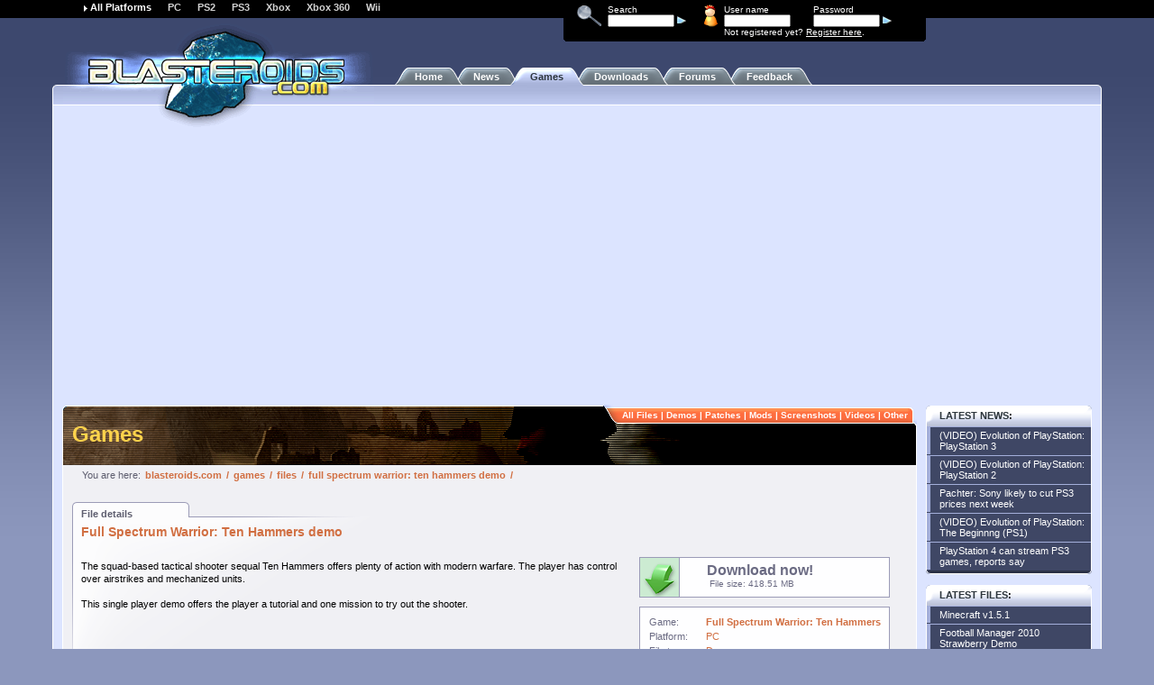

--- FILE ---
content_type: text/html;charset=windows-1252
request_url: http://www.blasteroids.com/games/file_details.cfm/741/full_spectrum_warrior_ten_hammers
body_size: 6127
content:






<!-- google_ad_section_start(weight=ignore) -->

<!doctype html public "-//W3C//DTD HTML 4.01 Transitional//EN" "http://www.w3.org/TR/html4/loose.dtd">

<html>
<head>
	
		<title>Download Full Spectrum Warrior: Ten Hammers demo (for Full Spectrum Warrior: Ten Hammers [PC])</title>
		<meta name="Author" content="Blasteroids.com">
		<meta name="Classification" content="game, games, platform, xbox, ps3, ps2, playstation, pc, reviews, news, articles, downloads, patches, demos, videos">
		<meta name="Description" content="A playable demo of Full Spectrum Warrior: Ten Hammers with a tutorial and a mission.">
		<meta name="KeyWords" content="game, games, platform, xbox, ps3, ps2, playstation, pc, reviews, news, articles, downloads, patches, demos, videos">
		<META HTTP-EQUIV="Expires" CONTENT="Mon, 06 Jan 1990 00:00:01 GMT">
		<META HTTP-EQUIV="Pragma" CONTENT="no-cache">
		<META NAME="revisit-after" CONTENT="1 days">
		<META name="Distribution" content="Global">
		<meta http-equiv="Content-Type" content="text/html; charset=windows-1252">
		<link rel="stylesheet" type="text/css" href="http://i.blasteroids.com/styles/blaste_1.css">
		<link rel="stylesheet" type="text/css" href="http://i.blasteroids.com/schemes/default/scheme.css">
		<link rel="stylesheet" type="text/css" href="http://i.blasteroids.com/schemes/default/sidebar_colors.css">
		<link rel="stylesheet" type="text/css" href="http://i.blasteroids.com/styles/blaste_sidebar.css">
		<link rel="stylesheet" type="text/css" href="http://i.blasteroids.com/styles/blaste_titles.css">
		<link rel="stylesheet" type="text/css" href="http://i.blasteroids.com/styles/blaste_content.css">
		<link rel="stylesheet" type="text/css" href="http://i.blasteroids.com/styles/blaste_component.css">
		<link rel="alternate" type="application/rss+xml" href="http://rss.blasteroids.com/blasteroids_news_and_files.cfm" title="Blasteroids.com News, Games and Downloads">
		
		
		<link rel="stylesheet" type="text/css" media="print" href="http://i.blasteroids.com/styles/blaste_print.css">
		<link rel="shortcut icon" href="http://i.blasteroids.com/blaste.ico">

		

		<script type="text/javascript" language="JavaScript">
			<!--
			function change_style(item,style) {
				var item;
				var style;
				var divCollection = document.getElementsByTagName("p");
				for (var i=0; i<divCollection.length; i++) {
					if(divCollection[i].getAttribute("id") == item) {
						divCollection[i].className = style;
					}
				}
			}

				function change_row_style(item,style) {
					var item;
					var style;
					var divCollection = document.getElementsByTagName("tr");
					for (var i=0; i<divCollection.length; i++) {
						if(divCollection[i].getAttribute("id") == item) {
							divCollection[i].className = style;
						}
					}
			}

			function newImage(arg) {
				if (document.images) {
					rslt = new Image();
					rslt.src = arg;
					return rslt;
				}
			}

			function changeImages() {
				if (document.images && (preloadFlag == true)) {
					for (var i=0; i<changeImages.arguments.length; i+=2) {
						document[changeImages.arguments[i]].src = changeImages.arguments[i+1];
					}
				}
			}

			var preloadFlag = false;
			function preloadImages() {
				if (document.images) {
					add_game_over = newImage("http://i.blasteroids.com/add_game_2.gif");
					search_games_file_over = newImage("http://i.blasteroids.com/search_games_2.gif");
					spec_game_review_over = newImage("http://i.blasteroids.com/spec_game_review_2.gif");
					spec_game_file_over = newImage("http://i.blasteroids.com/spec_game_file_2.gif");
					spec_game_screenshot_over = newImage("http://i.blasteroids.com/spec_game_screenshot_2.gif");
					spec_game_discuss_over = newImage("http://i.blasteroids.com/spec_game_discuss_2.gif");
					preloadFlag = true;
				}
			}

			// -->
		</script>
		<script data-ad-client="ca-pub-5626074131133514" async src="https://pagead2.googlesyndication.com/pagead/js/adsbygoogle.js"></script>
		
		<script type='text/javascript' src='http://partner.googleadservices.com/gampad/google_service.js'>
		</script>
		<script type='text/javascript'>
			GS_googleAddAdSenseService("ca-pub-5626074131133514");
			GS_googleEnableAllServices();
		</script>
		<script type='text/javascript'>
			GA_googleAddSlot("ca-pub-5626074131133514", "blasteroids-300x250");
			GA_googleAddSlot("ca-pub-5626074131133514", "blasteroids-728x90-top");
			GA_googleAddSlot("ca-pub-5626074131133514", "blasteroids-160x600-ros");
		</script>
		<script type='text/javascript'>
			GA_googleFetchAds();
		</script>
    	
	
</head>
<body onLoad="preloadImages();">

<div id="scheme_bg">&nbsp;</div>

<div id="logo">
	<img src="http://i.blasteroids.com/schemes/default/bllogo-4b3.gif" alt="blasteroids.com">
</div>

<div id="logo_for_print">
	<img src="http://i.blasteroids.com/bllogo-print.gif" alt="blasteroids.com">
</div>

<div id="top_forms">
	<table cellpadding="0" cellspacing="0">
		<tr>
			<td rowspan="5" class="top_spacer">
				<img src="http://i.blasteroids.com/spacer.gif" width="567" height="1" alt="">
			</td>
		</tr>
		<tr>
			<td rowspan="2">
				<img src="http://i.blasteroids.com/top_form_magnglass.gif" width="27" height="23" alt="Search" class="icon">
			</td>
			<td>Search</td>
			<td rowspan="2">
				<img src="http://i.blasteroids.com/top_form_usr.gif" width="16" height="25" alt="User" class="icon">
			</td>
			
				<td>User name</td>
				<td>Password</td>
			
			<td rowspan="2">&nbsp;</td>
		</tr>
		<tr>
			<form action="http://www.blasteroids.com/search/" method="post">
				<td>
					<input type="hidden" name="p" value="search">
					<input type="hidden" name="s" value="">
					<input type="hidden" name="run_search" value="yes">
					<input type="text" name="searchstring">
					<input type="submit" value="" class="submit">
				</td>
			</form>
			
				<form action="http://login.blasteroids.com/login.cfm" method="post">
					<td>
						<input type="hidden" name="redirect" value="http://www.blasteroids.com/">
						<input type="text" name="user">
					</td>
					<td>
						<input type="password" name="pwd">
						<input type="submit" value="" class="submit">
					</td>
				</form>
			
		</tr>
		<tr>
			<td class="corner_left">&nbsp;</td>
			<td colspan="2">&nbsp;</td>
			
				<td colspan="2" class="register_link">Not registered yet? <a href="http://login.blasteroids.com/joinform.cfm?redirect=http://www.blasteroids.com/">Register here</a>.</td>
			
			<td class="corner_right">&nbsp;</td>
		</tr>
		<tr>
			<td colspan="6" class="top_spacer">
				<img src="http://i.blasteroids.com/spacer.gif" width="402" height="1" alt="">
			</td>
		</tr>
	</table>
</div>

	
	<!-- PLATFORMS -->

	<div id="platforms">
		
			<span class="selected">All Platforms</span>
		
		
			
				<a href="http://www.blasteroids.com/pc/">PC</a>
			
		
			
				<a href="http://www.blasteroids.com/ps2/">PS2</a>
			
		
			
				<a href="http://www.blasteroids.com/ps3/">PS3</a>
			
		
			
				<a href="http://www.blasteroids.com/xbox/">Xbox</a>
			
		
			
				<a href="http://www.blasteroids.com/xbox360/">Xbox 360</a>
			
		
			
				<a href="http://www.blasteroids.com/wii/">Wii</a>
			
		
	</div>

	<!-- /PLATFORMS -->





<div id="bltabs"><img src="http://i.blasteroids.com/schemes/default/bltab_02.gif" width="26" height="20" border="0" alt=""><span>&nbsp;<a href="http://www.blasteroids.com/">Home</a>&nbsp;</span><img src="http://i.blasteroids.com/schemes/default/bltab_22.gif" width="26" height="20" border="0" alt=""><span>&nbsp;<a href="http://www.blasteroids.com/news/">News</a>&nbsp;</span><img src="http://i.blasteroids.com/schemes/default/bltab_21.gif" width="26" height="20" border="0" alt=""><span class="selected">&nbsp;<a href="http://www.blasteroids.com/games/">Games</a>&nbsp;</span><img src="http://i.blasteroids.com/schemes/default/bltab_12.gif" width="26" height="20" border="0" alt=""><span>&nbsp;<a href="http://www.blasteroids.com/downloads/">Downloads</a>&nbsp;</span><img src="http://i.blasteroids.com/schemes/default/bltab_22.gif" width="26" height="20" border="0" alt=""><span>&nbsp;<a href="http://forums.blasteroids.com/">Forums</a>&nbsp;</span><img src="http://i.blasteroids.com/schemes/default/bltab_22.gif" width="26" height="20" border="0" alt=""><span>&nbsp;<a href="http://www.blasteroids.com/feedback/">Feedback</a>&nbsp;</span><img src="http://i.blasteroids.com/schemes/default/bltab_20.gif" width="26" height="20" border="0" alt=""></div>


<!-- /MAIN MENU TABS -->
<!-- CONTENT_START -->

	<div id="table_1">
		<div class="lt">
			<img src="http://i.blasteroids.com/schemes/default/table_1_lt_corner.gif" alt="">
		</div>
		<div class="rt">
			<img src="http://i.blasteroids.com/schemes/default/table_1_rt_corner.gif" alt="">
		</div>
	</div>



<div id="table_2">

	
		
	

	
		
		<div class="addy">
			<!-- blasteroids-728x90-top -->
			<script type='text/javascript'>
				GA_googleFillSlot("blasteroids-728x90-top");
			</script>
		</div>
		
	

	<table cellpadding="0" cellspacing="0">
		<tr>
			<td class="spacer">&nbsp;</td>


<!-- /CONTENT_START -->


<!-- SPECIFIC FILE -->

<td class="main">

	
	
<!-- TITLE BAR -->

	<h1 id="title" class="title_background_games">
		Games
	</h1>
	<div id="title_lt_corner"><img src="http://i.blasteroids.com/schemes/default/title_lt_corner.gif" hspace="0" alt=""></div>
	<table cellpadding="0" cellspacing="0">
		<tr>
			<td id="path"><span class="you_are_here">You are here:</span> <a href="http://www.blasteroids.com/">blasteroids.com</a> / <a href="http://www.blasteroids.com/games/">games</a> / <a href="http://www.blasteroids.com/games/all_files.cfm">files</a> / <a href="http://www.blasteroids.com/games/file_details.cfm/741/full_spectrum_warrior_ten_hammers">full spectrum warrior: ten hammers demo</a> /

			</td>
		</tr>
	</table>

<!-- /TITLE BAR -->
	

<!-- SUBMENU -->


	<div id="submenu">
		<img src="http://i.blasteroids.com/schemes/default/submenu_right.gif" hspace="0" alt="">
		<div id="submenu_text">
			
				<a href="http://www.blasteroids.com/games/all_files.cfm">All files</a> |
			
				<a href="http://www.blasteroids.com/games/demos.cfm">Demos</a> |
			
				<a href="http://www.blasteroids.com/games/patches.cfm">Patches</a> |
			
				<a href="http://www.blasteroids.com/games/mods.cfm">Mods</a> |
			
				<a href="http://www.blasteroids.com/games/screenshots.cfm">Screenshots</a> |
			
				<a href="http://www.blasteroids.com/games/videos.cfm">Videos</a> |
			
				<a href="http://www.blasteroids.com/games/other.cfm">Other</a>
			
		</div>
		<img src="http://i.blasteroids.com/schemes/default/submenu_left.gif" hspace="0" alt="">
	</div>


<!-- /SUBMENU -->

<!-- google_ad_section_end(weight=ignore) -->


	<div id="content">

		<table border="0" cellspacing="0" cellpadding="0" class="index_table">
			<tr>
				<th class="header">File details</th>
			</tr>
			
				<tr>
					<td valign="top" height="100%">
						<table cellspacing="0" cellpadding="0" class="specific_game">
							<tr>
								<td width="100%" valign="top">
									<h3><a name="Full Spectrum Warrior: Ten Hammers demo" class="deline">Full Spectrum Warrior: Ten Hammers demo</a></h3>
									<div class="download">
										<a href="http://www.blasteroids.com/games/download_splash.cfm?file_id=741&confirm_download=yes" class="arrow_down"><img src="http://i.blasteroids.com/arrow_down.gif" width="43" height="43" alt="Download now!" title="Download now!" /></a>
										<a href="http://www.blasteroids.com/games/download_splash.cfm?file_id=741&confirm_download=yes">Download now!</a>
										<span>File size:
											
												
													418.51 MB
												
											
										</span>
									</div>
									<div style="clear: right; float:right;">
										<!-- blasteroids-300x250 -->
										<script type='text/javascript'>
										GA_googleFillSlot("blasteroids-300x250");
										</script>
									</div>
									<div class="file_details">
										<table>
											<tr>
												<td>Game:</td>
												<td><strong><a href="http://www.blasteroids.com/games/details.cfm/pc/full_spectrum_warrior_ten_hammers">Full Spectrum Warrior: Ten Hammers</a></strong></td>
											</tr>
											<tr>
												<td>Platform:</td>
												<td><a href="http://www.blasteroids.com/pc">PC</a></td>
											</tr>
											<tr>
												<td>File&nbsp;type:</td>
												<td><a href="http://www.blasteroids.com/games/demos.cfm" class="link">Demo</a></td>
											</tr>
											<tr>
												<td>Date&nbsp;added:</td>
												<td>Mar 28, 2006</td>
											</tr>
											<tr>
												<td>Downloads:</td>
												<td>
													1304<br />
													<img src="http://i.afterdawn.com/v3/spacer.gif" width="180" height="1" alt="" />
												</td>
											</tr>
											
										</table>
									</div>
									

									<br />
									
									
										<p>The squad-based tactical shooter sequal Ten Hammers offers plenty of action with modern warfare. The player has control over airstrikes and mechanized units.<br/><br/>This single player demo offers the player a tutorial and one mission to try out the shooter.</p>
									
									<span id="video_title" style="display:none"></span>
								</td>
							</tr>
						</table>
					</td>
					<td>&nbsp;

					</td>
				</tr>
			

			</table>




		<table border="0" cellspacing="0" cellpadding="0">
			<tr>
				<td valign="top" width="50%">

					

					

						

<!-- HIGHEST RATED GAMES -->

<table border="0" cellspacing="0" cellpadding="0" class="popular_list">
	
		<tr class="component_header">
			<th colspan="3">
				<div class="component_header_left"><img src="http://i.blasteroids.com/bl_list_border_01.gif" alt=""></div>
				<div class="component_header_center">
					Highest rated games
				</div>
				<div class="component_header_right"><img src="http://i.blasteroids.com/bl_list_border_03.gif" alt=""></div>
			</th>
		</tr>
	
	
	
	
		<tr class="row_1" id="highest_rated_1">
			<td class="popular_list_left">
				<p class="position">1</p>
			</td>
			<td>
				
					<p><a href="http://www.blasteroids.com/games/details.cfm/xbox360/ufc_2009_undisputed" class="game" onmouseover="change_row_style('highest_rated_1','row_selected_1')" onmouseout="change_row_style('highest_rated_1','row_1')">UFC 2009 Undisputed</a></p>
					<p class="details"><a href="http://www.blasteroids.com/xbox360/" class="link">Xbox 360</a> | <a href="http://www.blasteroids.com/games/genre.cfm/sports" class="link">Sports</a></p>
				
			</td>
			<td class="popular_list_right" width="30">
				<p class="score">
				
					<img src="http://i.blasteroids.com/bl_rating_list_5_0.gif" alt="Rating: 5.00">
					
					avg:&nbsp;5.00
				
				</p>
			</td>
		</tr>
		
			
		
		
	
		<tr class="row_2" id="highest_rated_2">
			<td class="popular_list_left">
				<p class="position">2</p>
			</td>
			<td>
				
					<p><a href="http://www.blasteroids.com/games/details.cfm/ps2/lego_indiana_jones_the_original_adventures" class="game" onmouseover="change_row_style('highest_rated_2','row_selected_2')" onmouseout="change_row_style('highest_rated_2','row_2')">LEGO Indiana Jones: The Original Adventures</a></p>
					<p class="details"><a href="http://www.blasteroids.com/ps2/" class="link">PS2</a> | <a href="http://www.blasteroids.com/games/genre.cfm/adventure" class="link">Adventure</a></p>
				
			</td>
			<td class="popular_list_right" width="30">
				<p class="score">
				
					<img src="http://i.blasteroids.com/bl_rating_list_5_0.gif" alt="Rating: 5.00">
					
					avg:&nbsp;5.00
				
				</p>
			</td>
		</tr>
		
			
		
		
	
		<tr class="row_1" id="highest_rated_3">
			<td class="popular_list_left">
				<p class="position">3</p>
			</td>
			<td>
				
					<p><a href="http://www.blasteroids.com/games/details.cfm/pc/the_witcher_enhanced_edition" class="game" onmouseover="change_row_style('highest_rated_3','row_selected_1')" onmouseout="change_row_style('highest_rated_3','row_1')">The Witcher Enhanced Edition</a></p>
					<p class="details"><a href="http://www.blasteroids.com/pc/" class="link">PC</a> | <a href="http://www.blasteroids.com/games/genre.cfm/rpg" class="link">RPG</a></p>
				
			</td>
			<td class="popular_list_right" width="30">
				<p class="score">
				
					<img src="http://i.blasteroids.com/bl_rating_list_5_0.gif" alt="Rating: 5.00">
					
					avg:&nbsp;5.00
				
				</p>
			</td>
		</tr>
		
			
		
		
	
		<tr class="row_2" id="highest_rated_4">
			<td class="popular_list_left">
				<p class="position">4</p>
			</td>
			<td>
				
					<p><a href="http://www.blasteroids.com/games/details.cfm/pc/grand_theft_auto_san_andreas" class="game" onmouseover="change_row_style('highest_rated_4','row_selected_2')" onmouseout="change_row_style('highest_rated_4','row_2')">Grand Theft Auto: San Andreas</a></p>
					<p class="details"><a href="http://www.blasteroids.com/pc/" class="link">PC</a> | <a href="http://www.blasteroids.com/games/genre.cfm/adventure" class="link">Adventure</a></p>
				
			</td>
			<td class="popular_list_right" width="30">
				<p class="score">
				
					<img src="http://i.blasteroids.com/bl_rating_list_5_0.gif" alt="Rating: 5.00">
					
					avg:&nbsp;5.00
				
				</p>
			</td>
		</tr>
		
			
		
		
	
		<tr class="row_1" id="highest_rated_5">
			<td class="popular_list_left">
				<p class="position">5</p>
			</td>
			<td>
				
					<p><a href="http://www.blasteroids.com/games/details.cfm/xbox360/guitar_hero_world_tour" class="game" onmouseover="change_row_style('highest_rated_5','row_selected_1')" onmouseout="change_row_style('highest_rated_5','row_1')">Guitar Hero World Tour</a></p>
					<p class="details"><a href="http://www.blasteroids.com/xbox360/" class="link">Xbox 360</a> | <a href="http://www.blasteroids.com/games/genre.cfm/rhytm_music" class="link">Rhytm/Music</a></p>
				
			</td>
			<td class="popular_list_right" width="30">
				<p class="score">
				
					<img src="http://i.blasteroids.com/bl_rating_list_5_0.gif" alt="Rating: 5.00">
					
					avg:&nbsp;5.00
				
				</p>
			</td>
		</tr>
		
			
		
		
	
	
		<tr>
			<th colspan="3" class="component_footer">
				<img src="http://i.blasteroids.com/bl_list_border_08.gif" alt="" style="float:left">
				<img src="http://i.blasteroids.com/bl_list_border_10.gif" alt="" style="float:right">
			</th>
		</tr>
	
</table>

<!-- /HIGHEST RATED GAMES -->

					

				</td>
				<td>&nbsp;

				</td>
				<td valign="top" width="50%">

					

<!-- MOST POPULAR DOWNLOADS -->

<table border="0" cellspacing="0" cellpadding="0" class="popular_list">
	
		<tr class="component_header">
			<th colspan="3">
				<div class="component_header_left"><img src="http://i.blasteroids.com/bl_list_border_01.gif" alt=""></div>
				<div class="component_header_center">
					Popular downloads right now
				</div>
				<div class="component_header_right"><img src="http://i.blasteroids.com/bl_list_border_03.gif" alt=""></div>
			</th>
		</tr>
	
	
	
	
		<tr class="row_1" id="most_popular_1">
			<td class="popular_list_left">
				<p class="position">1</p>
			</td>
			<td>
				<p><a href="http://www.blasteroids.com/games/file_details.cfm/8646/grand_theft_auto_vice_city" class="game" onmouseover="change_row_style('most_popular_1','row_selected_1')" onmouseout="change_row_style('most_popular_1','row_1')">Grand Theft Auto: Vice City Deluxe Mod</a></p>
				<p class="details">
					<a href="http://www.blasteroids.com/games/details.cfm/pc/grand_theft_auto_vice_city" class="link">Grand Theft Auto: Vice City (PC)</a> |
					
						<a href="http://www.blasteroids.com/games/mods.cfm" class="link">Mod</a>
					
				</p>
			</td>
			<td class="popular_list_right">
				<p class="score">downloads: 1993703</p>
			</td>
		</tr>
		
			
		
		
	
		<tr class="row_2" id="most_popular_2">
			<td class="popular_list_left">
				<p class="position">2</p>
			</td>
			<td>
				<p><a href="http://www.blasteroids.com/games/file_details.cfm/8647/grand_theft_auto_vice_city" class="game" onmouseover="change_row_style('most_popular_2','row_selected_2')" onmouseout="change_row_style('most_popular_2','row_2')">Grand Theft Auto: Vice City GTA: Liberty City Mod</a></p>
				<p class="details">
					<a href="http://www.blasteroids.com/games/details.cfm/pc/grand_theft_auto_vice_city" class="link">Grand Theft Auto: Vice City (PC)</a> |
					
						<a href="http://www.blasteroids.com/games/mods.cfm" class="link">Mod</a>
					
				</p>
			</td>
			<td class="popular_list_right">
				<p class="score">downloads: 959086</p>
			</td>
		</tr>
		
			
		
		
	
		<tr class="row_1" id="most_popular_3">
			<td class="popular_list_left">
				<p class="position">3</p>
			</td>
			<td>
				<p><a href="http://www.blasteroids.com/games/file_details.cfm/5746/fifa_07" class="game" onmouseover="change_row_style('most_popular_3','row_selected_1')" onmouseout="change_row_style('most_popular_3','row_1')">FIFA 07 Demo</a></p>
				<p class="details">
					<a href="http://www.blasteroids.com/games/details.cfm/pc/fifa_07" class="link">FIFA 07 (PC)</a> |
					
						<a href="http://www.blasteroids.com/games/demos.cfm" class="link">Demo</a>
					
				</p>
			</td>
			<td class="popular_list_right">
				<p class="score">downloads: 719756</p>
			</td>
		</tr>
		
			
		
		
	
		<tr class="row_2" id="most_popular_4">
			<td class="popular_list_left">
				<p class="position">4</p>
			</td>
			<td>
				<p><a href="http://www.blasteroids.com/games/file_details.cfm/12005/live_for_speed" class="game" onmouseover="change_row_style('most_popular_4','row_selected_2')" onmouseout="change_row_style('most_popular_4','row_2')">Live for Speed S2 Alpha X Demo</a></p>
				<p class="details">
					<a href="http://www.blasteroids.com/games/details.cfm/pc/live_for_speed" class="link">Live For Speed (PC)</a> |
					
						<a href="http://www.blasteroids.com/games/demos.cfm" class="link">Demo</a>
					
				</p>
			</td>
			<td class="popular_list_right">
				<p class="score">downloads: 371058</p>
			</td>
		</tr>
		
			
		
		
	
		<tr class="row_1" id="most_popular_5">
			<td class="popular_list_left">
				<p class="position">5</p>
			</td>
			<td>
				<p><a href="http://www.blasteroids.com/games/file_details.cfm/8041/18_wheels_of_steel_haulin" class="game" onmouseover="change_row_style('most_popular_5','row_selected_1')" onmouseout="change_row_style('most_popular_5','row_1')">18 Wheels of Steel: Haulin' v1.06 Patch</a></p>
				<p class="details">
					<a href="http://www.blasteroids.com/games/details.cfm/pc/18_wheels_of_steel_haulin" class="link">18 Wheels of Steel: Haulin' (PC)</a> |
					
						<a href="http://www.blasteroids.com/games/patches.cfm" class="link">Patch</a>
					
				</p>
			</td>
			<td class="popular_list_right">
				<p class="score">downloads: 252415</p>
			</td>
		</tr>
		
			
		
		
	
	
		<tr>
			<th colspan="3" class="component_footer">
				<img src="http://i.blasteroids.com/bl_list_border_08.gif" alt="" style="float:left">
				<img src="http://i.blasteroids.com/bl_list_border_10.gif" alt="" style="float:right">
			</th>
		</tr>
	
</table>

<!-- /MOST POPULAR DOWNLOADS -->

				</td>
			</tr>
		</table>

		<img src="http://i.blasteroids.com/spacer.gif" width="665" height="1" alt="">
	</div>
</td>

<!-- /SPECIFIC FILE -->

<!-- google_ad_section_start(weight=ignore) -->


	

<td class="spacer">&nbsp;</td>

<!-- SIDEBAR -->

<td id="sidebar">

	<table border="0" cellspacing="0" cellpadding="0">
		<tr>
			<th>
				
					<a href="http://www.blasteroids.com/news/">Latest news</a>:
				
			</th>
		</tr>
		<tr>
			<td>
				
				
					
						<p id="sidebarlink_01"><a href="http://www.blasteroids.com/news/news_item.cfm/41848/video_evolution_of_playstation_playstation_3" onmouseover="change_style('sidebarlink_01','on')" onmouseout="change_style('sidebarlink_01','off')">(VIDEO) Evolution of PlayStation: PlayStation 3</a></p>
					
					
				
					
						<p id="sidebarlink_02"><a href="http://www.blasteroids.com/news/news_item.cfm/41843/video_evolution_of_playstation_playstation_2" onmouseover="change_style('sidebarlink_02','on')" onmouseout="change_style('sidebarlink_02','off')">(VIDEO) Evolution of PlayStation: PlayStation 2</a></p>
					
					
				
					
						<p id="sidebarlink_03"><a href="http://www.blasteroids.com/news/news_item.cfm/41841/pachter_sony_likely_to_cut_ps3_prices_next_week" onmouseover="change_style('sidebarlink_03','on')" onmouseout="change_style('sidebarlink_03','off')">Pachter: Sony likely to cut PS3 prices next week</a></p>
					
					
				
					
						<p id="sidebarlink_04"><a href="http://www.blasteroids.com/news/news_item.cfm/41839/video_evolution_of_playstation_the_beginnng_ps1" onmouseover="change_style('sidebarlink_04','on')" onmouseout="change_style('sidebarlink_04','off')">(VIDEO) Evolution of PlayStation: The Beginnng (PS1)</a></p>
					
					
				
					
						<p id="sidebarlink_05"><a href="http://www.blasteroids.com/news/news_item.cfm/41838/ps4_can_stream_ps3_games_reports_say" onmouseover="change_style('sidebarlink_05','on')" onmouseout="change_style('sidebarlink_05','off')">PlayStation 4 can stream PS3 games, reports say</a></p>
					
					
				
			</td>
		</tr>
		<tr>
			<td class="bottom">
				<img src="http://i.blasteroids.com/spacer.gif" width="184" height="16" border="0" alt="">
			</td>
		</tr>
	</table>

	<!-- blasteroids-160x600-ros -->
	<script type='text/javascript'>
		GA_googleFillSlot("blasteroids-160x600-ros");
	</script>

	

	

		<table border="0" cellspacing="0" cellpadding="0">
			<tr>
				<th>
					
						<a href="http://www.blasteroids.com/games/all_files.cfm">Latest files</a>:
					
				</th>
			</tr>
			<tr>
				<td>
					
						<p id="sidebarlink_06"><a href="http://www.blasteroids.com/games/file_details.cfm/18047/minecraft" onmouseover="change_style('sidebarlink_06','on')" onmouseout="change_style('sidebarlink_06','off')">Minecraft v1.5.1</a></p>
						
					
						<p id="sidebarlink_07"><a href="http://www.blasteroids.com/games/file_details.cfm/18046/football_manager_2010" onmouseover="change_style('sidebarlink_07','on')" onmouseout="change_style('sidebarlink_07','off')">Football Manager 2010 Strawberry Demo</a></p>
						
					
						<p id="sidebarlink_08"><a href="http://www.blasteroids.com/games/file_details.cfm/18024/sbk_superbike_world_championship_09" onmouseover="change_style('sidebarlink_08','on')" onmouseout="change_style('sidebarlink_08','off')">SBK: Superbike World Championship 09 Demo</a></p>
						
					
						<p id="sidebarlink_09"><a href="http://www.blasteroids.com/games/file_details.cfm/18023/delta_force_xtreme_"" onmouseover="change_style('sidebarlink_09','on')" onmouseout="change_style('sidebarlink_09','off')">Delta Force Xtreme 2 Demo</a></p>
						
					
						<p id="sidebarlink_10"><a href="http://www.blasteroids.com/games/file_details.cfm/18021/tom_clancy_s_h_a_w_x" onmouseover="change_style('sidebarlink_10','on')" onmouseout="change_style('sidebarlink_10','off')">Tom Clancy's H.A.W.X. Air to Air Attack Trailer</a></p>
						
					
				</td>
			</tr>
			<tr>
				<td class="bottom">
					<img src="http://i.blasteroids.com/spacer.gif" width="184" height="16" border="0" alt="">
				</td>
			</tr>
		</table>

	

	
	

	<table border="0" cellspacing="0" cellpadding="0">
		<tr>
			<th>
				Blasteroids.com:
			</th>
		</tr>
		<tr>
			<td>
				
					<p id="sidebarlink_11"><a href="http://www.blasteroids.com/general/about_blasteroids.cfm" onmouseover="change_style('sidebarlink_11','on')" onmouseout="change_style('sidebarlink_11','off')">About this site</a></p>
					
				
				
					<p id="sidebarlink_12"><a href="http://www.blasteroids.com/general/advertise_here.cfm" onmouseover="change_style('sidebarlink_12','on')" onmouseout="change_style('sidebarlink_12','off')">Information for advertisers</a></p>
					
				
			</td>
		</tr>
		<tr>
			<td class="bottom">
				<img src="http://i.blasteroids.com/spacer.gif" width="184" height="16" border="0" alt="">
			</td>
		</tr>
	</table>

	<table border="0" cellspacing="0" cellpadding="0">
		<tr>
			<th>
				<img src="http://i.blasteroids.com/rss_icon_small.gif" alt="RSS Feeds" />RSS Feeds:
			</th>
		</tr>
		<tr>
			<td>
				
					<p id="sidebarlink_13"><a href="http://rss.afterdawn.com/blasteroids_news.cfm" onmouseover="change_style('sidebarlink_13','on')" onmouseout="change_style('sidebarlink_13','off')" target="_blank">Blasteroids.com News</a></p>
					
				
				
					<p id="sidebarlink_14"><a href="http://rss.afterdawn.com/blasteroids_files.cfm" onmouseover="change_style('sidebarlink_14','on')" onmouseout="change_style('sidebarlink_14','off')" target="_blank">Blasteroids.com Downloads</a></p>
					
				
			</td>
		</tr>
		<tr>
			<td class="bottom">
				<img src="http://i.blasteroids.com/spacer.gif" width="184" height="16" border="0" alt="">
			</td>
		</tr>
	</table>

</td>

<!-- /SIDEBAR -->



<!-- CONTENT_END -->

			<td class="spacer">&nbsp;</td>
		</tr>
	</table>
</div>

<!-- /CONTENT_END -->


	<div align="center" class="disclaimer" style="font-size:10px">
		<p>
			
				<span><strong>Digital video:</strong> <a href="http://www.afterdawn.com/">AfterDawn.com</a> | <a href="http://forums.afterdawn.com/">AfterDawn Forums</a></span><br/>
				<strong>Music:</strong> <a href="http://www.mp3lizard.com/">MP3Lizard.com</a><br/>
				<span><strong>Gaming:</strong> <a href="http://www.blasteroids.com/">Blasteroids.com</a> | <a href="http://forums.blasteroids.com/">Blasteroids Forums</a></span><br/>
				<strong>Software:</strong> <a href="http://www.afterdawn.com/software/">Software downloads</a><br/>
				<span><strong>Blogs:</strong> <a href="http://my.afterdawn.com/">User profile pages</a></span><br/>
				<strong>RSS feeds:</strong> <a href="http://rss.afterdawn.com/afterdawn_news.xml" rel="nofollow">Digital Technology News</a> | <a href="http://rss.afterdawn.com/software_updates.xml" rel="nofollow">Latest Software Updates</a>
				<span><strong>International:</strong> <a href="http://fin.afterdawn.com/">fin.AfterDawn.com</a> | <a href="http://www.download.fi/">Download.fi</a> | <a href="http://fin.mp3lizard.com/">fin.MP3Lizard.com</a></span><br/>
				<strong>Navigate:</strong> <a href="http://www.blasteroids.com/search/">Search</a><br/>
				<span><strong>About us:</strong> <a href="http://www.afterdawn.com/general/company.cfm" rel="nofollow">About AfterDawn Ltd</a> | <b><a href="http://www.afterdawn.com/general/adprices.cfm" rel="nofollow">Advertise on our sites</a></b> | <a href="http://www.afterdawn.com/general/legal.cfm" rel="nofollow">Rules, Restrictions, Legal disclaimer &amp; Privacy policy</a></span><br/>
				<strong>Contact us:</strong> <a href="http://www.afterdawn.com/general/feedback.cfm" rel="nofollow">Send feedback</a> | <a href="http://www.afterdawn.com/general/adprices.cfm" rel="nofollow">Contact our media sales team</a><br/>
				
				&nbsp;<br/>

				<strong>&nbsp;</strong>
				&copy; 2026 by AfterDawn Ltd.
				<br/>&nbsp;
			
		</p>
	</div>


	<!-- google_ad_section_end(weight=ignore) -->
	<script src="http://www.google-analytics.com/urchin.js" type="text/javascript">
	</script>
	<script type="text/javascript">
	_uacct = "UA-2099875-9";
	urchinTracker();
	</script>



</body>
</html>



--- FILE ---
content_type: text/html; charset=utf-8
request_url: https://www.google.com/recaptcha/api2/aframe
body_size: 267
content:
<!DOCTYPE HTML><html><head><meta http-equiv="content-type" content="text/html; charset=UTF-8"></head><body><script nonce="fwP94gXaDdAc1DPTSS7u2Q">/** Anti-fraud and anti-abuse applications only. See google.com/recaptcha */ try{var clients={'sodar':'https://pagead2.googlesyndication.com/pagead/sodar?'};window.addEventListener("message",function(a){try{if(a.source===window.parent){var b=JSON.parse(a.data);var c=clients[b['id']];if(c){var d=document.createElement('img');d.src=c+b['params']+'&rc='+(localStorage.getItem("rc::a")?sessionStorage.getItem("rc::b"):"");window.document.body.appendChild(d);sessionStorage.setItem("rc::e",parseInt(sessionStorage.getItem("rc::e")||0)+1);localStorage.setItem("rc::h",'1770083353940');}}}catch(b){}});window.parent.postMessage("_grecaptcha_ready", "*");}catch(b){}</script></body></html>

--- FILE ---
content_type: text/css
request_url: http://i.blasteroids.com/styles/blaste_1.css
body_size: 1478
content:
/* BODY */

body {
	background-image: url(../blbody_bg.gif);
	background-position: top;
	background-repeat: repeat-x;
	font-family: Verdana, Arial, sans-serif;
	min-width: 970px;
	padding: 94px 10px 10px 8px;
	margin: 0px 50px 0px 50px;
}


/* LOGO */

div#logo {
	position: absolute;
	top: 25px;
	left: 70px;
	z-index: 15;
}

div#logo_for_print {
	display: none;
}


/* search & login */

div#top_forms {
	margin-right: 55px;
	padding-top: 5px;
	position: absolute;
	top: 0;
}

div#top_forms .top_spacer {
background-color: transparent;
}

div#top_forms table {
float: right;
}

div#top_forms td {
background-color: black;
color: white;
font-size: 10px;
}

div#top_forms input {
font-size: 90%;
padding: 0;
width: 70px;
}

div#top_forms .submit {
background-color: transparent;
background-image: url(http://i.blasteroids.com/top_form_submit.gif);
background-position: 0px 2px;
background-repeat: no-repeat;
cursor: hand;
cursor: pointer;
border: 0;
padding: 0;
width: 11px;
}

div#top_forms a {
color: white;
}

div#top_forms .register_link {
	padding-bottom: 5px;
	width: 210px;
}

div#top_forms img.icon {
	padding: 0 5px 0 15px;
}

div#top_forms .corner_left {
background-color: transparent;
background-image: url(http://i.blasteroids.com/top_form_left.gif);
background-position: left bottom;
background-repeat: no-repeat;
}

div#top_forms .corner_right {
background-color: transparent;
background-image: url(http://i.blasteroids.com/top_form_right.gif);
background-position: right bottom;
background-repeat: no-repeat;
}

/* TABS */

div#bltabs {
	font-size: 11px;
	margin-bottom: 0px;
	padding-bottom: 0px;
	position: absolute;
	top: 75px;
	left: 430px;
	width: 510px;
	z-index: 10;
	white-space: nowrap;
	word-spacing: -6px;
}

div#bltabs span {
	background-color: #2B6793;
	background-image: url(bltab_2.gif);
	background-position: top;
	background-repeat: repeat-x;
	font-size: 15px;
	padding-bottom: 5px;
	vertical-align: top;
	word-spacing: normal;
}

div#bltabs span.selected {
	background-image: url(bltab_1.gif);
}

div#bltabs a {
	color: #ffffff;
	font-family: Trebuchet, Verdana, Arial, sans-serif;
	font-size: 11px;
	font-weight: bold;
	text-decoration: none;
}

div#bltabs a:hover {
	text-decoration: underline;
}


/* PLATFORMS */

#platforms {
	position: absolute;
	top: 0px;
	left: 50px;
	height: 18px;
	color: #d2d2d2;
	font-family: Trebuchet, Verdana, Arial, sans-serif;
	font-size: 11px;
	font-weight: bold;
	padding: 2px 25px 2px 35px;
	width: 700px;
}

#platforms a {
	color: #d2d2d2;
	padding: 0px 0px 0px 15px;
	text-decoration: none;
}

#platforms a:hover {
	color: #ffffff;
	text-decoration: underline;
}

#platforms span.selected {
	background-image: url(../blbody_arrow.gif);
	background-position: 7px 2px;
	background-repeat: no-repeat;
	color: #ffffff;
	padding: 0px 0px 0px 15px;
}


/* TABLE_1 */

#table_1 {
	font-family: Verdana, Arial, sans-serif;
	font-size: 9px;
	background-image: url(table_1_bg.gif);
	background-position: top;
	background-repeat: repeat-x;
	border: 1px solid #ffffff;
	border-top: 0px;
	border-bottom: 0px;
	height: 22px;
	width: 100%;
	z-index: 2;
}

#table_1 td {
	vertical-align: top;
}

#table_1 div.lt, #table_1 div.rt {
	float: left;
	width: 5px;
	vertical-align: top;
	z-index: 5;
}

#table_1 div.rt {
	float: right;
}

#table_1 div.lt img {
	position: relative;
	top: 0px;
	left: -1px;
	vertical-align: top;
}

#table_1 div.rt img {
	position: relative;
	top: 0px;
	right: -1px;
	vertical-align: top;
}


/* TABLE_2 */

#table_2 {
	background-color: #3288b7;
	border: 1px solid white;
	padding: 28px 0px 10px 0px;
	width: 100%;
	z-index: 8;
}

#table_2 table {
	width: 100%;
}

#table_2 td.spacer {
	background-color: #3288b7;
	width: 10px;
	border: 0px none #3288b7;
}

#table_2 td.main {
	background-color: #f0f0f4;
	border: 1px solid white;
	padding: 0px 0px 0px 0px;
	vertical-align: top;
}


/* SUBMENU */

#submenu {
	position: relative;
/*	top: -71px; */
	top: -84px;
	right: -1px;
	background-color: transparent;
	margin: 0px 0px 0px 0px;
	padding: 0px 0px 0px 0px;
	text-align: right;
	height: 21px;
	z-index: 20;
}

#submenu img {
	float: right;
}

#submenu_text {
	float: right;
	background-image: url(submenu_bg.gif);
	background-position: top;
	background-repeat: repeat-x;
	color: #ffffff;
	font-size: 10px;
	font-weight: bold;
	height: 21px;
	line-height: 23px;
	text-transform: capitalize;
}

#submenu_text a {
	color: #ffffff;
	text-decoration: none;
}

#submenu_text a:hover {
	text-decoration: underline;
}


/* BANNER */

.addy {
	margin: 5px 10px 15px 10px;
	text-align: center;
}


/* FOOTER */


/* start disclaimer */

DIV.disclaimer {
	color : White;
	font-family : Verdana, Geneva, Arial, Helvetica, sans-serif;
	font-size : 11px;
	padding-bottom: 10px;
}

.disclaimer a, .disclaimer a:VISITED {
	color : White;
	text-decoration : none;
}

.disclaimer a:HOVER {
	text-decoration : underline;
}

.disclaimer p {
	line-height: 140%;
	text-align: left;
	padding-left: 50px;
	width: 800px;
	height: 116px;
	background-image: url(http://i.afterdawn.com/v3/logo_footer_bla.gif);
	background-repeat: no-repeat;
}

.disclaimer strong {
	clear: left;
	display: block;
	float: left;
	padding-right: 10px;
	text-align: right;
	width: 120px;
}

.disclaimer span a, .disclaimer span a:visited {
color: #d7dae2;
}

.disclaimer span strong {
color: #ebecf0;
}

/* end disclaimer */